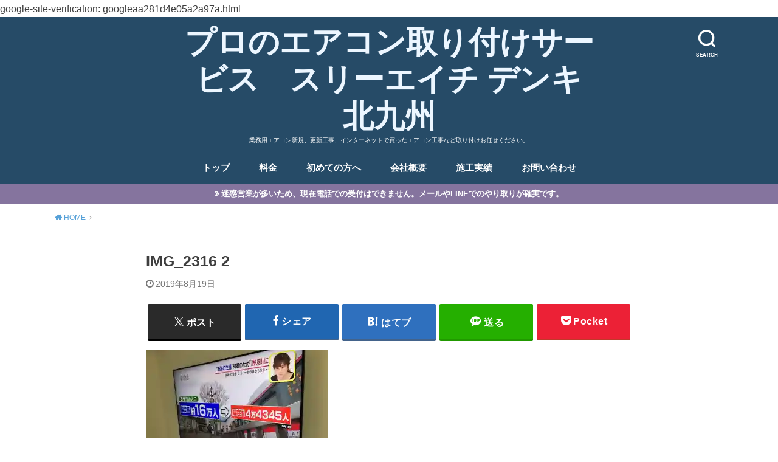

--- FILE ---
content_type: text/html; charset=UTF-8
request_url: https://3hdenki.xyz/2019/08/liquid-crystal-television-inst/img_2316-2/
body_size: 15446
content:
<!doctype html>
<html dir="ltr" lang="ja" prefix="og: https://ogp.me/ns#">

<head>

	<meta charset="utf-8">
	<meta http-equiv="X-UA-Compatible" content="IE=edge">
	<meta name="HandheldFriendly" content="True">
	<meta name="MobileOptimized" content="320">
	<meta name="viewport" content="width=device-width, initial-scale=1"/>
	<link rel="pingback" href="https://3hdenki.xyz/xmlrpc.php"><title>IMG_2316 2 | プロのエアコン取り付けサービス スリーエイチ デンキ北九州</title>

		<!-- All in One SEO 4.9.3 - aioseo.com -->
	<meta name="robots" content="max-image-preview:large" />
	<meta name="author" content="ヒロさん"/>
	<meta name="google-site-verification" content="google-site-verification: googleaa281d4e05a2a97a.html" />
	<link rel="canonical" href="https://3hdenki.xyz/2019/08/liquid-crystal-television-inst/img_2316-2/" />
	<meta name="generator" content="All in One SEO (AIOSEO) 4.9.3" />

		google-site-verification: googleaa281d4e05a2a97a.html
		<meta property="og:locale" content="ja_JP" />
		<meta property="og:site_name" content="スリーエイチ デンキ【3HD】" />
		<meta property="og:type" content="article" />
		<meta property="og:title" content="IMG_2316 2 | プロのエアコン取り付けサービス スリーエイチ デンキ北九州" />
		<meta property="og:url" content="https://3hdenki.xyz/2019/08/liquid-crystal-television-inst/img_2316-2/" />
		<meta property="article:published_time" content="2019-08-19T03:29:36+00:00" />
		<meta property="article:modified_time" content="2019-08-19T03:29:36+00:00" />
		<meta property="article:publisher" content="https://www.facebook.com/HirokiIdeue" />
		<meta property="article:author" content="https://www.facebook.com/HirokiIdeue" />
		<script data-jetpack-boost="ignore" type="application/ld+json" class="aioseo-schema">
			{"@context":"https:\/\/schema.org","@graph":[{"@type":"BreadcrumbList","@id":"https:\/\/3hdenki.xyz\/2019\/08\/liquid-crystal-television-inst\/img_2316-2\/#breadcrumblist","itemListElement":[{"@type":"ListItem","@id":"https:\/\/3hdenki.xyz#listItem","position":1,"name":"Home","item":"https:\/\/3hdenki.xyz","nextItem":{"@type":"ListItem","@id":"https:\/\/3hdenki.xyz\/2019\/08\/liquid-crystal-television-inst\/img_2316-2\/#listItem","name":"IMG_2316 2"}},{"@type":"ListItem","@id":"https:\/\/3hdenki.xyz\/2019\/08\/liquid-crystal-television-inst\/img_2316-2\/#listItem","position":2,"name":"IMG_2316 2","previousItem":{"@type":"ListItem","@id":"https:\/\/3hdenki.xyz#listItem","name":"Home"}}]},{"@type":"ItemPage","@id":"https:\/\/3hdenki.xyz\/2019\/08\/liquid-crystal-television-inst\/img_2316-2\/#itempage","url":"https:\/\/3hdenki.xyz\/2019\/08\/liquid-crystal-television-inst\/img_2316-2\/","name":"IMG_2316 2 | \u30d7\u30ed\u306e\u30a8\u30a2\u30b3\u30f3\u53d6\u308a\u4ed8\u3051\u30b5\u30fc\u30d3\u30b9 \u30b9\u30ea\u30fc\u30a8\u30a4\u30c1 \u30c7\u30f3\u30ad\u5317\u4e5d\u5dde","inLanguage":"ja","isPartOf":{"@id":"https:\/\/3hdenki.xyz\/#website"},"breadcrumb":{"@id":"https:\/\/3hdenki.xyz\/2019\/08\/liquid-crystal-television-inst\/img_2316-2\/#breadcrumblist"},"author":{"@id":"https:\/\/3hdenki.xyz\/author\/threehlabo\/#author"},"creator":{"@id":"https:\/\/3hdenki.xyz\/author\/threehlabo\/#author"},"datePublished":"2019-08-19T12:29:36+09:00","dateModified":"2019-08-19T12:29:36+09:00"},{"@type":"Person","@id":"https:\/\/3hdenki.xyz\/#person","name":"\u30d2\u30ed\u3055\u3093","image":{"@type":"ImageObject","@id":"https:\/\/3hdenki.xyz\/2019\/08\/liquid-crystal-television-inst\/img_2316-2\/#personImage","url":"https:\/\/secure.gravatar.com\/avatar\/f95ba142f88e5315def1aeae8da1047a5c10ac14ff115c1517cb30ff064f407b?s=96&d=mm&r=g","width":96,"height":96,"caption":"\u30d2\u30ed\u3055\u3093"},"sameAs":["https:\/\/www.facebook.com\/HirokiIdeue"]},{"@type":"Person","@id":"https:\/\/3hdenki.xyz\/author\/threehlabo\/#author","url":"https:\/\/3hdenki.xyz\/author\/threehlabo\/","name":"\u30d2\u30ed\u3055\u3093","image":{"@type":"ImageObject","@id":"https:\/\/3hdenki.xyz\/2019\/08\/liquid-crystal-television-inst\/img_2316-2\/#authorImage","url":"https:\/\/secure.gravatar.com\/avatar\/f95ba142f88e5315def1aeae8da1047a5c10ac14ff115c1517cb30ff064f407b?s=96&d=mm&r=g","width":96,"height":96,"caption":"\u30d2\u30ed\u3055\u3093"},"sameAs":["https:\/\/www.facebook.com\/HirokiIdeue"]},{"@type":"WebSite","@id":"https:\/\/3hdenki.xyz\/#website","url":"https:\/\/3hdenki.xyz\/","name":"\u5317\u4e5d\u5dde\u5730\u57df\u306e\u30a8\u30a2\u30b3\u30f3\u5de5\u4e8b\u306f\u304a\u4efb\u305b\uff01\u3000\u30b9\u30ea\u30fc\u30a8\u30a4\u30c1 \u30c7\u30f3\u30ad\u5317\u4e5d\u5dde","description":"\u696d\u52d9\u7528\u30a8\u30a2\u30b3\u30f3\u65b0\u898f\u3001\u66f4\u65b0\u5de5\u4e8b\u3001\u30a4\u30f3\u30bf\u30fc\u30cd\u30c3\u30c8\u3067\u8cb7\u3063\u305f\u30a8\u30a2\u30b3\u30f3\u5de5\u4e8b\u306a\u3069\u53d6\u308a\u4ed8\u3051\u304a\u4efb\u305b\u304f\u3060\u3055\u3044\u3002","inLanguage":"ja","publisher":{"@id":"https:\/\/3hdenki.xyz\/#person"}}]}
		</script>
		<!-- All in One SEO -->

<!-- Jetpack Site Verification Tags -->
<meta name="google-site-verification" content="2VEyhb0_84fKrfi3A4oxWGKFSSwOfKmonBzEZvhdjPg" />
<meta name="msvalidate.01" content="0885C0D8EAD7553E93065EF8D09DEFFE" />
<link rel='dns-prefetch' href='//webfonts.xserver.jp' />
<link rel='dns-prefetch' href='//secure.gravatar.com' />
<link rel='dns-prefetch' href='//www.googletagmanager.com' />
<link rel='dns-prefetch' href='//stats.wp.com' />
<link rel='dns-prefetch' href='//widgets.wp.com' />
<link rel='dns-prefetch' href='//s0.wp.com' />
<link rel='dns-prefetch' href='//0.gravatar.com' />
<link rel='dns-prefetch' href='//1.gravatar.com' />
<link rel='dns-prefetch' href='//2.gravatar.com' />
<link rel='dns-prefetch' href='//jetpack.wordpress.com' />
<link rel='dns-prefetch' href='//public-api.wordpress.com' />
<link rel='preconnect' href='//i0.wp.com' />
<link rel='preconnect' href='//c0.wp.com' />
<link rel="alternate" type="application/rss+xml" title="プロのエアコン取り付けサービス　スリーエイチ デンキ北九州 &raquo; フィード" href="https://3hdenki.xyz/feed/" />
<link rel="alternate" type="application/rss+xml" title="プロのエアコン取り付けサービス　スリーエイチ デンキ北九州 &raquo; コメントフィード" href="https://3hdenki.xyz/comments/feed/" />
<link rel="alternate" type="application/rss+xml" title="プロのエアコン取り付けサービス　スリーエイチ デンキ北九州 &raquo; IMG_2316 2 のコメントのフィード" href="https://3hdenki.xyz/2019/08/liquid-crystal-television-inst/img_2316-2/feed/" />
<link rel="alternate" title="oEmbed (JSON)" type="application/json+oembed" href="https://3hdenki.xyz/wp-json/oembed/1.0/embed?url=https%3A%2F%2F3hdenki.xyz%2F2019%2F08%2Fliquid-crystal-television-inst%2Fimg_2316-2%2F" />
<link rel="alternate" title="oEmbed (XML)" type="text/xml+oembed" href="https://3hdenki.xyz/wp-json/oembed/1.0/embed?url=https%3A%2F%2F3hdenki.xyz%2F2019%2F08%2Fliquid-crystal-television-inst%2Fimg_2316-2%2F&#038;format=xml" />
<link rel='stylesheet' id='all-css-321b69d54a226935d074c1350404307b' href='https://3hdenki.xyz/wp-content/boost-cache/static/3b240bf15c.min.css' type='text/css' media='all' />
<style id='style-inline-css'>
.animated{animation-duration:1.2s;animation-fill-mode:both;animation-delay:0s;animation-timing-function:ease-out}.wpcf7 .screen-reader-response{position:static}.animated{animation-fill-mode:none}@keyframes fadeIn{from{opacity:0}to{opacity:1}}.fadeIn{animation-name:fadeIn}@keyframes fadeInDown{from{opacity:0;transform:translate3d(0,-10px,0)}to{opacity:1;transform:none}}.fadeInDown{animation-name:fadeInDown}@keyframes fadeInDownBig{from{opacity:0;transform:translate3d(0,-100%,0)}to{opacity:1;transform:none}}.fadeInDownBig{animation-name:fadeInDownBig}@keyframes fadeInLeft{from{opacity:0;transform:translate3d(-10px,0,0)}to{opacity:1;transform:none}}.fadeInLeft{animation-name:fadeInLeft}@keyframes fadeInLeftBig{from{opacity:0;transform:translate3d(-100%,0,0)}to{opacity:1;transform:none}}.fadeInLeftBig{animation-name:fadeInLeftBig}@keyframes fadeInRight{from{opacity:0;transform:translate3d(10px,0,0)}to{opacity:1;transform:none}}.fadeInRight{animation-name:fadeInRight}@keyframes fadeInRightBig{from{opacity:0;transform:translate3d(100%,0,0)}to{opacity:1;transform:none}}.fadeInRightBig{animation-name:fadeInRightBig}@keyframes fadeInUp{from{opacity:0;transform:translate3d(0,10px,0)}to{opacity:1;transform:none}}.fadeInUp{animation-name:fadeInUp}@keyframes fadeInUpBig{from{opacity:0;transform:translate3d(0,100%,0)}to{opacity:1;transform:none}}.fadeInUpBig{animation-name:fadeInUpBig}
/*# sourceURL=style-inline-css */
</style>
<style id='wpdreams-asl-basic-inline-css'>

					div[id*='ajaxsearchlitesettings'].searchsettings .asl_option_inner label {
						font-size: 0px !important;
						color: rgba(0, 0, 0, 0);
					}
					div[id*='ajaxsearchlitesettings'].searchsettings .asl_option_inner label:after {
						font-size: 11px !important;
						position: absolute;
						top: 0;
						left: 0;
						z-index: 1;
					}
					.asl_w_container {
						width: 100%;
						margin: 0px 0px 0px 0px;
						min-width: 200px;
					}
					div[id*='ajaxsearchlite'].asl_m {
						width: 100%;
					}
					div[id*='ajaxsearchliteres'].wpdreams_asl_results div.resdrg span.highlighted {
						font-weight: bold;
						color: #d9312b;
						background-color: #eee;
					}
					div[id*='ajaxsearchliteres'].wpdreams_asl_results .results img.asl_image {
						width: 70px;
						height: 70px;
						object-fit: cover;
					}
					div[id*='ajaxsearchlite'].asl_r .results {
						max-height: none;
					}
					div[id*='ajaxsearchlite'].asl_r {
						position: absolute;
					}
				
						div.asl_r.asl_w.vertical .results .item::after {
							display: block;
							position: absolute;
							bottom: 0;
							content: '';
							height: 1px;
							width: 100%;
							background: #D8D8D8;
						}
						div.asl_r.asl_w.vertical .results .item.asl_last_item::after {
							display: none;
						}
					
/*# sourceURL=wpdreams-asl-basic-inline-css */
</style>
<style id='searchwp-live-search-inline-css'>
.searchwp-live-search-result .searchwp-live-search-result--title a {
  font-size: 16px;
}
.searchwp-live-search-result .searchwp-live-search-result--price {
  font-size: 14px;
}
.searchwp-live-search-result .searchwp-live-search-result--add-to-cart .button {
  font-size: 14px;
}

/*# sourceURL=searchwp-live-search-inline-css */
</style>
<style id='wp-img-auto-sizes-contain-inline-css'>
img:is([sizes=auto i],[sizes^="auto," i]){contain-intrinsic-size:3000px 1500px}
/*# sourceURL=wp-img-auto-sizes-contain-inline-css */
</style>
<style id='wp-emoji-styles-inline-css'>

	img.wp-smiley, img.emoji {
		display: inline !important;
		border: none !important;
		box-shadow: none !important;
		height: 1em !important;
		width: 1em !important;
		margin: 0 0.07em !important;
		vertical-align: -0.1em !important;
		background: none !important;
		padding: 0 !important;
	}
/*# sourceURL=wp-emoji-styles-inline-css */
</style>
<style id='wp-block-library-inline-css'>
:root{--wp-block-synced-color:#7a00df;--wp-block-synced-color--rgb:122,0,223;--wp-bound-block-color:var(--wp-block-synced-color);--wp-editor-canvas-background:#ddd;--wp-admin-theme-color:#007cba;--wp-admin-theme-color--rgb:0,124,186;--wp-admin-theme-color-darker-10:#006ba1;--wp-admin-theme-color-darker-10--rgb:0,107,160.5;--wp-admin-theme-color-darker-20:#005a87;--wp-admin-theme-color-darker-20--rgb:0,90,135;--wp-admin-border-width-focus:2px}@media (min-resolution:192dpi){:root{--wp-admin-border-width-focus:1.5px}}.wp-element-button{cursor:pointer}:root .has-very-light-gray-background-color{background-color:#eee}:root .has-very-dark-gray-background-color{background-color:#313131}:root .has-very-light-gray-color{color:#eee}:root .has-very-dark-gray-color{color:#313131}:root .has-vivid-green-cyan-to-vivid-cyan-blue-gradient-background{background:linear-gradient(135deg,#00d084,#0693e3)}:root .has-purple-crush-gradient-background{background:linear-gradient(135deg,#34e2e4,#4721fb 50%,#ab1dfe)}:root .has-hazy-dawn-gradient-background{background:linear-gradient(135deg,#faaca8,#dad0ec)}:root .has-subdued-olive-gradient-background{background:linear-gradient(135deg,#fafae1,#67a671)}:root .has-atomic-cream-gradient-background{background:linear-gradient(135deg,#fdd79a,#004a59)}:root .has-nightshade-gradient-background{background:linear-gradient(135deg,#330968,#31cdcf)}:root .has-midnight-gradient-background{background:linear-gradient(135deg,#020381,#2874fc)}:root{--wp--preset--font-size--normal:16px;--wp--preset--font-size--huge:42px}.has-regular-font-size{font-size:1em}.has-larger-font-size{font-size:2.625em}.has-normal-font-size{font-size:var(--wp--preset--font-size--normal)}.has-huge-font-size{font-size:var(--wp--preset--font-size--huge)}:root .has-text-align-center{text-align:center}:root .has-text-align-left{text-align:left}:root .has-text-align-right{text-align:right}.has-fit-text{white-space:nowrap!important}#end-resizable-editor-section{display:none}.aligncenter{clear:both}.items-justified-left{justify-content:flex-start}.items-justified-center{justify-content:center}.items-justified-right{justify-content:flex-end}.items-justified-space-between{justify-content:space-between}.screen-reader-text{word-wrap:normal!important;border:0;clip-path:inset(50%);height:1px;margin:-1px;overflow:hidden;padding:0;position:absolute;width:1px}.screen-reader-text:focus{background-color:#ddd;clip-path:none;color:#444;display:block;font-size:1em;height:auto;left:5px;line-height:normal;padding:15px 23px 14px;text-decoration:none;top:5px;width:auto;z-index:100000}html :where(.has-border-color){border-style:solid}html :where([style*=border-top-color]){border-top-style:solid}html :where([style*=border-right-color]){border-right-style:solid}html :where([style*=border-bottom-color]){border-bottom-style:solid}html :where([style*=border-left-color]){border-left-style:solid}html :where([style*=border-width]){border-style:solid}html :where([style*=border-top-width]){border-top-style:solid}html :where([style*=border-right-width]){border-right-style:solid}html :where([style*=border-bottom-width]){border-bottom-style:solid}html :where([style*=border-left-width]){border-left-style:solid}html :where(img[class*=wp-image-]){height:auto;max-width:100%}:where(figure){margin:0 0 1em}html :where(.is-position-sticky){--wp-admin--admin-bar--position-offset:var(--wp-admin--admin-bar--height,0px)}@media screen and (max-width:600px){html :where(.is-position-sticky){--wp-admin--admin-bar--position-offset:0px}}

/*# sourceURL=wp-block-library-inline-css */
</style><style id='global-styles-inline-css'>
:root{--wp--preset--aspect-ratio--square: 1;--wp--preset--aspect-ratio--4-3: 4/3;--wp--preset--aspect-ratio--3-4: 3/4;--wp--preset--aspect-ratio--3-2: 3/2;--wp--preset--aspect-ratio--2-3: 2/3;--wp--preset--aspect-ratio--16-9: 16/9;--wp--preset--aspect-ratio--9-16: 9/16;--wp--preset--color--black: #000000;--wp--preset--color--cyan-bluish-gray: #abb8c3;--wp--preset--color--white: #ffffff;--wp--preset--color--pale-pink: #f78da7;--wp--preset--color--vivid-red: #cf2e2e;--wp--preset--color--luminous-vivid-orange: #ff6900;--wp--preset--color--luminous-vivid-amber: #fcb900;--wp--preset--color--light-green-cyan: #7bdcb5;--wp--preset--color--vivid-green-cyan: #00d084;--wp--preset--color--pale-cyan-blue: #8ed1fc;--wp--preset--color--vivid-cyan-blue: #0693e3;--wp--preset--color--vivid-purple: #9b51e0;--wp--preset--gradient--vivid-cyan-blue-to-vivid-purple: linear-gradient(135deg,rgb(6,147,227) 0%,rgb(155,81,224) 100%);--wp--preset--gradient--light-green-cyan-to-vivid-green-cyan: linear-gradient(135deg,rgb(122,220,180) 0%,rgb(0,208,130) 100%);--wp--preset--gradient--luminous-vivid-amber-to-luminous-vivid-orange: linear-gradient(135deg,rgb(252,185,0) 0%,rgb(255,105,0) 100%);--wp--preset--gradient--luminous-vivid-orange-to-vivid-red: linear-gradient(135deg,rgb(255,105,0) 0%,rgb(207,46,46) 100%);--wp--preset--gradient--very-light-gray-to-cyan-bluish-gray: linear-gradient(135deg,rgb(238,238,238) 0%,rgb(169,184,195) 100%);--wp--preset--gradient--cool-to-warm-spectrum: linear-gradient(135deg,rgb(74,234,220) 0%,rgb(151,120,209) 20%,rgb(207,42,186) 40%,rgb(238,44,130) 60%,rgb(251,105,98) 80%,rgb(254,248,76) 100%);--wp--preset--gradient--blush-light-purple: linear-gradient(135deg,rgb(255,206,236) 0%,rgb(152,150,240) 100%);--wp--preset--gradient--blush-bordeaux: linear-gradient(135deg,rgb(254,205,165) 0%,rgb(254,45,45) 50%,rgb(107,0,62) 100%);--wp--preset--gradient--luminous-dusk: linear-gradient(135deg,rgb(255,203,112) 0%,rgb(199,81,192) 50%,rgb(65,88,208) 100%);--wp--preset--gradient--pale-ocean: linear-gradient(135deg,rgb(255,245,203) 0%,rgb(182,227,212) 50%,rgb(51,167,181) 100%);--wp--preset--gradient--electric-grass: linear-gradient(135deg,rgb(202,248,128) 0%,rgb(113,206,126) 100%);--wp--preset--gradient--midnight: linear-gradient(135deg,rgb(2,3,129) 0%,rgb(40,116,252) 100%);--wp--preset--font-size--small: 13px;--wp--preset--font-size--medium: 20px;--wp--preset--font-size--large: 36px;--wp--preset--font-size--x-large: 42px;--wp--preset--spacing--20: 0.44rem;--wp--preset--spacing--30: 0.67rem;--wp--preset--spacing--40: 1rem;--wp--preset--spacing--50: 1.5rem;--wp--preset--spacing--60: 2.25rem;--wp--preset--spacing--70: 3.38rem;--wp--preset--spacing--80: 5.06rem;--wp--preset--shadow--natural: 6px 6px 9px rgba(0, 0, 0, 0.2);--wp--preset--shadow--deep: 12px 12px 50px rgba(0, 0, 0, 0.4);--wp--preset--shadow--sharp: 6px 6px 0px rgba(0, 0, 0, 0.2);--wp--preset--shadow--outlined: 6px 6px 0px -3px rgb(255, 255, 255), 6px 6px rgb(0, 0, 0);--wp--preset--shadow--crisp: 6px 6px 0px rgb(0, 0, 0);}:where(body) { margin: 0; }:where(.is-layout-flex){gap: 0.5em;}:where(.is-layout-grid){gap: 0.5em;}body .is-layout-flex{display: flex;}.is-layout-flex{flex-wrap: wrap;align-items: center;}.is-layout-flex > :is(*, div){margin: 0;}body .is-layout-grid{display: grid;}.is-layout-grid > :is(*, div){margin: 0;}body{padding-top: 0px;padding-right: 0px;padding-bottom: 0px;padding-left: 0px;}a:where(:not(.wp-element-button)){text-decoration: underline;}:root :where(.wp-element-button, .wp-block-button__link){background-color: #32373c;border-width: 0;color: #fff;font-family: inherit;font-size: inherit;font-style: inherit;font-weight: inherit;letter-spacing: inherit;line-height: inherit;padding-top: calc(0.667em + 2px);padding-right: calc(1.333em + 2px);padding-bottom: calc(0.667em + 2px);padding-left: calc(1.333em + 2px);text-decoration: none;text-transform: inherit;}.has-black-color{color: var(--wp--preset--color--black) !important;}.has-cyan-bluish-gray-color{color: var(--wp--preset--color--cyan-bluish-gray) !important;}.has-white-color{color: var(--wp--preset--color--white) !important;}.has-pale-pink-color{color: var(--wp--preset--color--pale-pink) !important;}.has-vivid-red-color{color: var(--wp--preset--color--vivid-red) !important;}.has-luminous-vivid-orange-color{color: var(--wp--preset--color--luminous-vivid-orange) !important;}.has-luminous-vivid-amber-color{color: var(--wp--preset--color--luminous-vivid-amber) !important;}.has-light-green-cyan-color{color: var(--wp--preset--color--light-green-cyan) !important;}.has-vivid-green-cyan-color{color: var(--wp--preset--color--vivid-green-cyan) !important;}.has-pale-cyan-blue-color{color: var(--wp--preset--color--pale-cyan-blue) !important;}.has-vivid-cyan-blue-color{color: var(--wp--preset--color--vivid-cyan-blue) !important;}.has-vivid-purple-color{color: var(--wp--preset--color--vivid-purple) !important;}.has-black-background-color{background-color: var(--wp--preset--color--black) !important;}.has-cyan-bluish-gray-background-color{background-color: var(--wp--preset--color--cyan-bluish-gray) !important;}.has-white-background-color{background-color: var(--wp--preset--color--white) !important;}.has-pale-pink-background-color{background-color: var(--wp--preset--color--pale-pink) !important;}.has-vivid-red-background-color{background-color: var(--wp--preset--color--vivid-red) !important;}.has-luminous-vivid-orange-background-color{background-color: var(--wp--preset--color--luminous-vivid-orange) !important;}.has-luminous-vivid-amber-background-color{background-color: var(--wp--preset--color--luminous-vivid-amber) !important;}.has-light-green-cyan-background-color{background-color: var(--wp--preset--color--light-green-cyan) !important;}.has-vivid-green-cyan-background-color{background-color: var(--wp--preset--color--vivid-green-cyan) !important;}.has-pale-cyan-blue-background-color{background-color: var(--wp--preset--color--pale-cyan-blue) !important;}.has-vivid-cyan-blue-background-color{background-color: var(--wp--preset--color--vivid-cyan-blue) !important;}.has-vivid-purple-background-color{background-color: var(--wp--preset--color--vivid-purple) !important;}.has-black-border-color{border-color: var(--wp--preset--color--black) !important;}.has-cyan-bluish-gray-border-color{border-color: var(--wp--preset--color--cyan-bluish-gray) !important;}.has-white-border-color{border-color: var(--wp--preset--color--white) !important;}.has-pale-pink-border-color{border-color: var(--wp--preset--color--pale-pink) !important;}.has-vivid-red-border-color{border-color: var(--wp--preset--color--vivid-red) !important;}.has-luminous-vivid-orange-border-color{border-color: var(--wp--preset--color--luminous-vivid-orange) !important;}.has-luminous-vivid-amber-border-color{border-color: var(--wp--preset--color--luminous-vivid-amber) !important;}.has-light-green-cyan-border-color{border-color: var(--wp--preset--color--light-green-cyan) !important;}.has-vivid-green-cyan-border-color{border-color: var(--wp--preset--color--vivid-green-cyan) !important;}.has-pale-cyan-blue-border-color{border-color: var(--wp--preset--color--pale-cyan-blue) !important;}.has-vivid-cyan-blue-border-color{border-color: var(--wp--preset--color--vivid-cyan-blue) !important;}.has-vivid-purple-border-color{border-color: var(--wp--preset--color--vivid-purple) !important;}.has-vivid-cyan-blue-to-vivid-purple-gradient-background{background: var(--wp--preset--gradient--vivid-cyan-blue-to-vivid-purple) !important;}.has-light-green-cyan-to-vivid-green-cyan-gradient-background{background: var(--wp--preset--gradient--light-green-cyan-to-vivid-green-cyan) !important;}.has-luminous-vivid-amber-to-luminous-vivid-orange-gradient-background{background: var(--wp--preset--gradient--luminous-vivid-amber-to-luminous-vivid-orange) !important;}.has-luminous-vivid-orange-to-vivid-red-gradient-background{background: var(--wp--preset--gradient--luminous-vivid-orange-to-vivid-red) !important;}.has-very-light-gray-to-cyan-bluish-gray-gradient-background{background: var(--wp--preset--gradient--very-light-gray-to-cyan-bluish-gray) !important;}.has-cool-to-warm-spectrum-gradient-background{background: var(--wp--preset--gradient--cool-to-warm-spectrum) !important;}.has-blush-light-purple-gradient-background{background: var(--wp--preset--gradient--blush-light-purple) !important;}.has-blush-bordeaux-gradient-background{background: var(--wp--preset--gradient--blush-bordeaux) !important;}.has-luminous-dusk-gradient-background{background: var(--wp--preset--gradient--luminous-dusk) !important;}.has-pale-ocean-gradient-background{background: var(--wp--preset--gradient--pale-ocean) !important;}.has-electric-grass-gradient-background{background: var(--wp--preset--gradient--electric-grass) !important;}.has-midnight-gradient-background{background: var(--wp--preset--gradient--midnight) !important;}.has-small-font-size{font-size: var(--wp--preset--font-size--small) !important;}.has-medium-font-size{font-size: var(--wp--preset--font-size--medium) !important;}.has-large-font-size{font-size: var(--wp--preset--font-size--large) !important;}.has-x-large-font-size{font-size: var(--wp--preset--font-size--x-large) !important;}
/*# sourceURL=global-styles-inline-css */
</style>

<style id='classic-theme-styles-inline-css'>
.wp-block-button__link{background-color:#32373c;border-radius:9999px;box-shadow:none;color:#fff;font-size:1.125em;padding:calc(.667em + 2px) calc(1.333em + 2px);text-decoration:none}.wp-block-file__button{background:#32373c;color:#fff}.wp-block-accordion-heading{margin:0}.wp-block-accordion-heading__toggle{background-color:inherit!important;color:inherit!important}.wp-block-accordion-heading__toggle:not(:focus-visible){outline:none}.wp-block-accordion-heading__toggle:focus,.wp-block-accordion-heading__toggle:hover{background-color:inherit!important;border:none;box-shadow:none;color:inherit;padding:var(--wp--preset--spacing--20,1em) 0;text-decoration:none}.wp-block-accordion-heading__toggle:focus-visible{outline:auto;outline-offset:0}
/*# sourceURL=https://3hdenki.xyz/wp-content/plugins/gutenberg/build/styles/block-library/classic.min.css */
</style>
<link rel='stylesheet' id='dashicons-css' href='https://3hdenki.xyz/wp-includes/css/dashicons.min.css' media='all' />
<script data-jetpack-boost="ignore" type="text/javascript" src="https://3hdenki.xyz/wp-includes/js/jquery/jquery.min.js?ver=3.7.1" id="jquery-core-js"></script>




<!-- Site Kit によって追加された Google タグ（gtag.js）スニペット -->
<!-- Google アナリティクス スニペット (Site Kit が追加) -->


<link rel="https://api.w.org/" href="https://3hdenki.xyz/wp-json/" /><link rel="alternate" title="JSON" type="application/json" href="https://3hdenki.xyz/wp-json/wp/v2/media/1041" /><link rel="EditURI" type="application/rsd+xml" title="RSD" href="https://3hdenki.xyz/xmlrpc.php?rsd" />
<meta name="generator" content="WordPress 6.9" />
<link rel='shortlink' href='https://3hdenki.xyz/?p=1041' />
<meta name="generator" content="Site Kit by Google 1.170.0" /><style type="text/css">.liquid-speech-balloon-00 .liquid-speech-balloon-avatar { background-image: url("https://3hdenki.xyz/wp-content/uploads/2020/06/hirosan.jpg"); } .liquid-speech-balloon-01 .liquid-speech-balloon-avatar { background-image: url("https://3hdenki.xyz/wp-content/uploads/2019/08/b4191195f6411240840f9ac55af21b37.jpg"); } .liquid-speech-balloon-02 .liquid-speech-balloon-avatar { background-image: url("https://3hdenki.xyz/wp-content/uploads/2019/06/hyoujou_text_man_iraira.png"); } .liquid-speech-balloon-03 .liquid-speech-balloon-avatar { background-image: url("https://3hdenki.xyz/wp-content/uploads/2020/06/IMG_5653.jpg"); } .liquid-speech-balloon-04 .liquid-speech-balloon-avatar { background-image: url("https://3hdenki.xyz/wp-content/uploads/2019/06/hyoujou_text_woman_nikoniko.png"); } .liquid-speech-balloon-05 .liquid-speech-balloon-avatar { background-image: url("https://3hdenki.xyz/wp-content/uploads/2023/05/40af333b11998ce44180373bbdf6d10d.png"); } .liquid-speech-balloon-00 .liquid-speech-balloon-avatar::after { content: "井手上　　　（いでうえ）です。"; } .liquid-speech-balloon-01 .liquid-speech-balloon-avatar::after { content: "武田"; } .liquid-speech-balloon-02 .liquid-speech-balloon-avatar::after { content: "直人さん"; } .liquid-speech-balloon-03 .liquid-speech-balloon-avatar::after { content: "エアコンヒロちゃん"; } .liquid-speech-balloon-04 .liquid-speech-balloon-avatar::after { content: "女性ニコニコ"; } .liquid-speech-balloon-05 .liquid-speech-balloon-avatar::after { content: "男性お客様"; } </style>
<style>
.search-in-place {background-color: #F9F9F9;}
.search-in-place {border: 1px solid #DDDDDD;}
.search-in-place .item{border-bottom: 1px solid #DDDDDD;}.search-in-place .label{color:#333333;}
.search-in-place .label{text-shadow: 0 1px 0 #FFFFFF;}
.search-in-place .label{
				background: #ECECEC;
				background: -moz-linear-gradient(top,  #F9F9F9 0%, #ECECEC 100%);
				background: -webkit-gradient(linear, left top, left bottom, color-stop(0%,#F9F9F9), color-stop(100%,#ECECEC));
				background: -webkit-linear-gradient(top,  #F9F9F9 0%,#ECECEC 100%);
				background: -o-linear-gradient(top,  #F9F9F9 0%,#ECECEC 100%);
				background: -ms-linear-gradient(top,  #F9F9F9 0%,#ECECEC 100%);
				background: linear-gradient(to bottom,  #F9F9F9 0%,#ECECEC 100%);
				filter: progid:DXImageTransform.Microsoft.gradient( startColorstr='#F9F9F9', endColorstr='#ECECEC',GradientType=0 );
			}
.search-in-place .item.active{background-color:#FFFFFF;}
</style>	<style>img#wpstats{display:none}</style>
		<style type="text/css">
body, #breadcrumb li a::after{ color: #3E3E3E;}
a, #breadcrumb li a i, .authorbox .author_sns li a::before,.widget li a:after{ color: #57a1d8;}
a:hover{ color: #9eccef;}
.article-footer .post-categories li a,.article-footer .tags a{ background: #57a1d8; border-color:#57a1d8;}
.article-footer .tags a{ color:#57a1d8; background: none;}
.article-footer .post-categories li a:hover,.article-footer .tags a:hover{ background:#9eccef;  border-color:#9eccef;}
input[type="text"],input[type="password"],input[type="datetime"],input[type="datetime-local"],input[type="date"],input[type="month"],input[type="time"],input[type="week"],input[type="number"],input[type="email"],input[type="url"],input[type="search"],input[type="tel"],input[type="color"],select,textarea,.field { background-color: #ffffff;}
#header{ color: #ffffff; background: #264b67;}
#logo a{ color: #ecf6ff;}
@media only screen and (min-width: 768px) {
	#g_nav .nav > li::after{ background: #ecf6ff;}
	#g_nav .nav li ul.sub-menu, #g_nav .nav li ul.children{ background: #2e3a44;color: #ffffff;}
	.archives-list .post-list a .eyecatch::after{ background: #57a1d8;}
}

.slick-prev:before, .slick-next:before, .accordionBtn, #submit, button, html input[type="button"], input[type="reset"], input[type="submit"], .pagination a:hover, .pagination a:focus,.page-links a:hover, .page-links a:focus { background-color: #57a1d8;}
.accordionBtn.active, #submit:hover, #submit:focus{ background-color: #9eccef;}
.entry-content h2, .homeadd_wrap .widgettitle, .widgettitle, .eyecatch .cat-name, ul.wpp-list li a:before, .cat_postlist .catttl span::before, .cat_postlist .catttl span::after, .accordion::before{ background: #85749e; color: #ffffff;}
.entry-content h3,.entry-content h4{ border-color: #85749e;}
.h_balloon .entry-content h2:after{ border-top-color: #85749e;}
.entry-content ol li:before{ background: #85749e; border-color: #85749e;  color: #ffffff;}
.entry-content ol li ol li:before{ color: #85749e;}
.entry-content ul li:before{ color: #85749e;}
.entry-content blockquote::before,.entry-content blockquote::after{color: #85749e;}

.btn-wrap a{background: #57a1d8;border: 1px solid #57a1d8;}
.btn-wrap a:hover,.widget .btn-wrap:not(.simple) a:hover{color: #57a1d8;border-color: #57a1d8;}
.btn-wrap.simple a, .pagination a, .pagination span,.page-links a{border-color: #57a1d8; color: #57a1d8;}
.btn-wrap.simple a:hover, .pagination .current,.pagination .current:hover,.page-links ul > li > span{background-color: #57a1d8;}

#footer-top::before{background-color: #85749e;}
#footer,.cta-inner{background-color: #2e3a44; color: #ffffff;}

</style>
				<link rel="preconnect" href="https://fonts.gstatic.com" crossorigin />
				<link rel="preload" as="style" href="//fonts.googleapis.com/css?family=Open+Sans&display=swap" />
								<link rel="stylesheet" href="//fonts.googleapis.com/css?family=Open+Sans&display=swap" media="all" />
				<link rel="icon" href="https://i0.wp.com/3hdenki.xyz/wp-content/uploads/2019/06/cropped-3hdfabi-1.gif?fit=32%2C32&#038;ssl=1" sizes="32x32" />
<link rel="icon" href="https://i0.wp.com/3hdenki.xyz/wp-content/uploads/2019/06/cropped-3hdfabi-1.gif?fit=192%2C192&#038;ssl=1" sizes="192x192" />
<link rel="apple-touch-icon" href="https://i0.wp.com/3hdenki.xyz/wp-content/uploads/2019/06/cropped-3hdfabi-1.gif?fit=180%2C180&#038;ssl=1" />
<meta name="msapplication-TileImage" content="https://i0.wp.com/3hdenki.xyz/wp-content/uploads/2019/06/cropped-3hdfabi-1.gif?fit=270%2C270&#038;ssl=1" />

<link rel='stylesheet' id='all-css-b795b5bf33ece534a5b3220ab7f99d5c' href='https://3hdenki.xyz/wp-content/boost-cache/static/0853162efb.min.css' type='text/css' media='all' />
</head>

<body class="attachment wp-singular attachment-template-default single single-attachment postid-1041 attachmentid-1041 attachment-jpeg wp-custom-logo wp-theme-yswallow sp-easy-accordion-enabled pd_onecolumn h_stitch undo_on catlabeloff pannavi_on">
	<div id="container">


<header id="header" class="header animated fadeIn">
<div id="inner-header" class="wrap cf">

<div class="searchbox"><form role="search" method="get" id="searchform" class="searchform cf" action="https://3hdenki.xyz/" ><input type="search" placeholder="キーワードを入力" value="" name="s" id="s" /><span class="nav_btn search_btn"><span class="text">SEARCH</span></span></form></div><div id="logo" class="fs_l "><p class="h1 text"><a href="https://3hdenki.xyz">プロのエアコン取り付けサービス　スリーエイチ デンキ北九州</a></p><p class="site_description">業務用エアコン新規、更新工事、インターネットで買ったエアコン工事など取り付けお任せください。</p></div><div id="g_nav" class="g_nav-sp animated anidelayS fadeIn"><nav class="menu-sp cf"><ul id="menu-%e3%82%b0%e3%83%ad%e3%83%bc%e3%83%90%e3%83%ab%e3%83%8a%e3%83%93" class="nav top-nav cf"><li id="menu-item-49" class="menu-item menu-item-type-post_type menu-item-object-page menu-item-home menu-item-49"><a href="https://3hdenki.xyz/">トップ</a></li>
<li id="menu-item-2612" class="menu-item menu-item-type-post_type menu-item-object-page menu-item-2612"><a href="https://3hdenki.xyz/ac-insl-price/">料金</a></li>
<li id="menu-item-2702" class="menu-item menu-item-type-post_type menu-item-object-page menu-item-2702"><a href="https://3hdenki.xyz/debut/">初めての方へ</a></li>
<li id="menu-item-5751" class="menu-item menu-item-type-post_type menu-item-object-page menu-item-5751"><a href="https://3hdenki.xyz/about/">会社概要</a></li>
<li id="menu-item-52" class="menu-item menu-item-type-post_type menu-item-object-page current_page_parent menu-item-52"><a href="https://3hdenki.xyz/blog/">施工実績</a></li>
<li id="menu-item-108" class="menu-item menu-item-type-post_type menu-item-object-page menu-item-108"><a href="https://3hdenki.xyz/asking_questions/">お問い合わせ</a></li>
</ul></nav></div>
</div>
</header>


<div class="header-info fadeIn"><a style="background-color:#85749e;"href="https://3hdenki.xyz/2019/09/ac-when-to-exchange/">迷惑営業が多いため、現在電話での受付はできません。メールやLINEでのやり取りが確実です。</a></div>


<div id="breadcrumb" class="breadcrumb animated fadeIn cf"><div class="wrap"><ul class="breadcrumb__ul" itemscope itemtype="http://schema.org/BreadcrumbList"><li class="breadcrumb__li bc_homelink" itemprop="itemListElement" itemscope itemtype="http://schema.org/ListItem"><a class="breadcrumb__link" itemprop="item" href="https://3hdenki.xyz/"><span itemprop="name"> HOME</span></a><meta itemprop="position" content="1" /></li><li class="breadcrumb__li bc_posttitle" itemprop="itemListElement" itemscope itemtype="http://schema.org/ListItem"><span itemprop="name">IMG_2316 2</span><meta itemprop="position" content="3" /></li></ul></div></div>

<div id="content">
<div id="inner-content" class="wrap cf">

<div class="main-wrap">
<main id="main" class="animated anidelayS fadeIn" role="main">

<article id="post-1041" class="post-1041 attachment type-attachment status-inherit hentry article cf" role="article">
<header class="article-header entry-header">
<div class="inner">
<h1 class="entry-title single-title" itemprop="headline" rel="bookmark">IMG_2316 2</h1>

<div class="byline entry-meta vcard cf">

<time class="time__date date gf entry-date updated" datetime="2019-08-19">2019年8月19日</time>

</div>


</div>
</header>


<div class="share short">
<div class="sns">
<ul class="cf">

<li class="twitter"> 
<a target="blank" href="//twitter.com/intent/tweet?url=https%3A%2F%2F3hdenki.xyz%2F2019%2F08%2Fliquid-crystal-television-inst%2Fimg_2316-2%2F&text=IMG_2316+2&via=AirconteMarvel&tw_p=tweetbutton" onclick="window.open(this.href, 'tweetwindow', 'width=550, height=450,personalbar=0,toolbar=0,scrollbars=1,resizable=1'); return false;"><span class="text">ポスト</span><span class="count"></span></a>
</li>

<li class="facebook">
<a href="//www.facebook.com/sharer.php?src=bm&u=https%3A%2F%2F3hdenki.xyz%2F2019%2F08%2Fliquid-crystal-television-inst%2Fimg_2316-2%2F&t=IMG_2316+2" onclick="javascript:window.open(this.href, '', 'menubar=no,toolbar=no,resizable=yes,scrollbars=yes,height=300,width=600');return false;"><span class="text">シェア</span><span class="count"></span></a>
</li>

<li class="hatebu">       
<a href="//b.hatena.ne.jp/add?mode=confirm&url=https://3hdenki.xyz/2019/08/liquid-crystal-television-inst/img_2316-2/&title=IMG_2316+2" onclick="window.open(this.href, 'HBwindow', 'width=600, height=400, menubar=no, toolbar=no, scrollbars=yes'); return false;" target="_blank"><span class="text">はてブ</span><span class="count"></span></a>
</li>

<li class="line">
<a href="//line.me/R/msg/text/?IMG_2316+2%0Ahttps%3A%2F%2F3hdenki.xyz%2F2019%2F08%2Fliquid-crystal-television-inst%2Fimg_2316-2%2F" target="_blank"><span class="text">送る</span></a>
</li>

<li class="pocket">
<a href="//getpocket.com/edit?url=https://3hdenki.xyz/2019/08/liquid-crystal-television-inst/img_2316-2/&title=IMG_2316 2" onclick="window.open(this.href, 'FBwindow', 'width=550, height=350, menubar=no, toolbar=no, scrollbars=yes'); return false;"><span class="text">Pocket</span><span class="count"></span></a></li>

</ul>
</div> 
</div>



<section class="entry-content cf">


<p class="attachment"><a href="https://i0.wp.com/3hdenki.xyz/wp-content/uploads/2019/08/IMG_2316-2.jpg?ssl=1"><img fetchpriority="high" decoding="async" width="300" height="225" src="https://i0.wp.com/3hdenki.xyz/wp-content/uploads/2019/08/IMG_2316-2.jpg?fit=300%2C225&amp;ssl=1" class="attachment-medium size-medium" alt="" srcset="https://i0.wp.com/3hdenki.xyz/wp-content/uploads/2019/08/IMG_2316-2.jpg?w=4032&amp;ssl=1 4032w, https://i0.wp.com/3hdenki.xyz/wp-content/uploads/2019/08/IMG_2316-2.jpg?resize=300%2C225&amp;ssl=1 300w, https://i0.wp.com/3hdenki.xyz/wp-content/uploads/2019/08/IMG_2316-2.jpg?resize=768%2C576&amp;ssl=1 768w, https://i0.wp.com/3hdenki.xyz/wp-content/uploads/2019/08/IMG_2316-2.jpg?resize=1024%2C768&amp;ssl=1 1024w, https://i0.wp.com/3hdenki.xyz/wp-content/uploads/2019/08/IMG_2316-2.jpg?w=1600&amp;ssl=1 1600w, https://i0.wp.com/3hdenki.xyz/wp-content/uploads/2019/08/IMG_2316-2.jpg?w=2400&amp;ssl=1 2400w" sizes="(max-width: 300px) 100vw, 300px" data-attachment-id="1041" data-permalink="https://3hdenki.xyz/2019/08/liquid-crystal-television-inst/img_2316-2/" data-orig-file="https://i0.wp.com/3hdenki.xyz/wp-content/uploads/2019/08/IMG_2316-2.jpg?fit=4032%2C3024&amp;ssl=1" data-orig-size="4032,3024" data-comments-opened="1" data-image-meta="{&quot;aperture&quot;:&quot;0&quot;,&quot;credit&quot;:&quot;&quot;,&quot;camera&quot;:&quot;&quot;,&quot;caption&quot;:&quot;&quot;,&quot;created_timestamp&quot;:&quot;0&quot;,&quot;copyright&quot;:&quot;&quot;,&quot;focal_length&quot;:&quot;0&quot;,&quot;iso&quot;:&quot;0&quot;,&quot;shutter_speed&quot;:&quot;0&quot;,&quot;title&quot;:&quot;&quot;,&quot;orientation&quot;:&quot;0&quot;}" data-image-title="IMG_2316 2" data-image-description="" data-image-caption="" data-medium-file="https://i0.wp.com/3hdenki.xyz/wp-content/uploads/2019/08/IMG_2316-2.jpg?fit=300%2C225&amp;ssl=1" data-large-file="https://i0.wp.com/3hdenki.xyz/wp-content/uploads/2019/08/IMG_2316-2.jpg?fit=800%2C600&amp;ssl=1" / loading="lazy"><noscript><img fetchpriority="high" decoding="async" width="300" height="225" src="https://i0.wp.com/3hdenki.xyz/wp-content/uploads/2019/08/IMG_2316-2.jpg?fit=300%2C225&amp;ssl=1" class="attachment-medium size-medium" alt="" srcset="https://i0.wp.com/3hdenki.xyz/wp-content/uploads/2019/08/IMG_2316-2.jpg?w=4032&amp;ssl=1 4032w, https://i0.wp.com/3hdenki.xyz/wp-content/uploads/2019/08/IMG_2316-2.jpg?resize=300%2C225&amp;ssl=1 300w, https://i0.wp.com/3hdenki.xyz/wp-content/uploads/2019/08/IMG_2316-2.jpg?resize=768%2C576&amp;ssl=1 768w, https://i0.wp.com/3hdenki.xyz/wp-content/uploads/2019/08/IMG_2316-2.jpg?resize=1024%2C768&amp;ssl=1 1024w, https://i0.wp.com/3hdenki.xyz/wp-content/uploads/2019/08/IMG_2316-2.jpg?w=1600&amp;ssl=1 1600w, https://i0.wp.com/3hdenki.xyz/wp-content/uploads/2019/08/IMG_2316-2.jpg?w=2400&amp;ssl=1 2400w" sizes="(max-width: 300px) 100vw, 300px" data-attachment-id="1041" data-permalink="https://3hdenki.xyz/2019/08/liquid-crystal-television-inst/img_2316-2/" data-orig-file="https://i0.wp.com/3hdenki.xyz/wp-content/uploads/2019/08/IMG_2316-2.jpg?fit=4032%2C3024&amp;ssl=1" data-orig-size="4032,3024" data-comments-opened="1" data-image-meta="{&quot;aperture&quot;:&quot;0&quot;,&quot;credit&quot;:&quot;&quot;,&quot;camera&quot;:&quot;&quot;,&quot;caption&quot;:&quot;&quot;,&quot;created_timestamp&quot;:&quot;0&quot;,&quot;copyright&quot;:&quot;&quot;,&quot;focal_length&quot;:&quot;0&quot;,&quot;iso&quot;:&quot;0&quot;,&quot;shutter_speed&quot;:&quot;0&quot;,&quot;title&quot;:&quot;&quot;,&quot;orientation&quot;:&quot;0&quot;}" data-image-title="IMG_2316 2" data-image-description="" data-image-caption="" data-medium-file="https://i0.wp.com/3hdenki.xyz/wp-content/uploads/2019/08/IMG_2316-2.jpg?fit=300%2C225&amp;ssl=1" data-large-file="https://i0.wp.com/3hdenki.xyz/wp-content/uploads/2019/08/IMG_2316-2.jpg?fit=800%2C600&amp;ssl=1" / ></noscript></a></p>


</section>



</article>

</main>
</div>


</div>
</div>
<div id="footer-top" class="footer-top wow animated fadeIn">
	<div class="wrap cf">
		<div class="inner">
						<div class="footcolumn"></div>
							<div class="footcolumn"><div id="widget_contact_info-3" class="widget widget_contact_info"><h4 class="widgettitle"><span>営業時間・情報</span></h4><div itemscope itemtype="http://schema.org/LocalBusiness"><iframe width="600"  height="216" frameborder="0" src="https://www.google.com/maps/embed/v1/place?q=%E3%80%92807-0056+%E7%A6%8F%E5%B2%A1%E7%9C%8C%E9%81%A0%E8%B3%80%E9%83%A1%E6%B0%B4%E5%B7%BB%E7%94%BA%E4%BC%8A%E5%B7%A6%E5%BA%A7%EF%BC%94%E4%B8%81%E7%9B%AE%EF%BC%95%E2%88%92%EF%BC%91%EF%BC%91&#038;key=AIzaSyDJiR1e-Yrg140yniq7J8rraOZLXIftq4E" title="Google Map Embed" class="contact-map"></iframe><div class="confit-address" itemscope itemtype="http://schema.org/PostalAddress" itemprop="address"><a href="https://maps.google.com/maps?z=16&#038;q=%E3%80%92807-0056%2B%E7%A6%8F%E5%B2%A1%E7%9C%8C%E9%81%A0%E8%B3%80%E9%83%A1%E6%B0%B4%E5%B7%BB%E7%94%BA%E4%BC%8A%E5%B7%A6%E5%BA%A7%EF%BC%94%E4%B8%81%E7%9B%AE%EF%BC%95%E2%88%92%EF%BC%91%EF%BC%91" target="_blank" rel="noopener noreferrer">〒807-0056 福岡県遠賀郡水巻町伊左座４丁目５−１１<br/></a></div><div class="confit-phone"><span itemprop="telephone">080-4578-6996</span></div><div class="confit-email"><a href="mailto:airconte@gmail.com">airconte@gmail.com</a></div><div class="confit-hours" itemprop="openingHours">月〜土 8AM - 17PM<br/>日　定休日</div></div></div></div>
			
	
		</div>
	</div>
</div>

<footer id="footer" class="footer wow animated fadeIn" role="contentinfo">

	<div id="inner-footer" class="inner wrap cf">
		<nav role="navigation">
			<div class="footer-links cf"><ul id="menu-%e3%82%b0%e3%83%ad%e3%83%bc%e3%83%90%e3%83%ab%e3%83%8a%e3%83%93-1" class="footer-nav cf"><li class="menu-item menu-item-type-post_type menu-item-object-page menu-item-home menu-item-49"><a href="https://3hdenki.xyz/">トップ</a></li>
<li class="menu-item menu-item-type-post_type menu-item-object-page menu-item-2612"><a href="https://3hdenki.xyz/ac-insl-price/">料金</a></li>
<li class="menu-item menu-item-type-post_type menu-item-object-page menu-item-2702"><a href="https://3hdenki.xyz/debut/">初めての方へ</a></li>
<li class="menu-item menu-item-type-post_type menu-item-object-page menu-item-5751"><a href="https://3hdenki.xyz/about/">会社概要</a></li>
<li class="menu-item menu-item-type-post_type menu-item-object-page current_page_parent menu-item-52"><a href="https://3hdenki.xyz/blog/">施工実績</a></li>
<li class="menu-item menu-item-type-post_type menu-item-object-page menu-item-108"><a href="https://3hdenki.xyz/asking_questions/">お問い合わせ</a></li>
</ul></div>		</nav>
		<p class="source-org copyright">&copy;Copyright2026 <a href="https://3hdenki.xyz" rel="nofollow">プロのエアコン取り付けサービス　スリーエイチ デンキ北九州</a>.All Rights Reserved.</p>
	</div>
</footer>
</div>

<div id="page-top">
	<a href="#header" class="pt-button" title="ページトップへ"></a>
</div>        <style>
            .searchwp-live-search-results {
                opacity: 0;
                transition: opacity .25s ease-in-out;
                -moz-transition: opacity .25s ease-in-out;
                -webkit-transition: opacity .25s ease-in-out;
                height: 0;
                overflow: hidden;
                z-index: 9999995; /* Exceed SearchWP Modal Search Form overlay. */
                position: absolute;
                display: none;
            }

            .searchwp-live-search-results-showing {
                display: block;
                opacity: 1;
                height: auto;
                overflow: auto;
            }

            .searchwp-live-search-no-results {
                padding: 3em 2em 0;
                text-align: center;
            }

            .searchwp-live-search-no-min-chars:after {
                content: "Continue typing";
                display: block;
                text-align: center;
                padding: 2em 2em 0;
            }
        </style>
                
        






<script data-jetpack-boost="ignore" id="wp-emoji-settings" type="application/json">
{"baseUrl":"https://s.w.org/images/core/emoji/17.0.2/72x72/","ext":".png","svgUrl":"https://s.w.org/images/core/emoji/17.0.2/svg/","svgExt":".svg","source":{"concatemoji":"https://3hdenki.xyz/wp-includes/js/wp-emoji-release.min.js?ver=6.9"}}
</script>

<script type="text/javascript" id="codepeople-search-in-place-js-extra">
/* <![CDATA[ */
var codepeople_search_in_place = {"screen_reader_alert":"Search results pop-up.","screen_reader_alert_instructions":"Press the Tab key to navigate through the search results.","screen_reader_alert_result_single":"result","screen_reader_alert_result_multiple":"results","own_only":"0","result_number":"5","more":"More Results","empty":"0 results","char_number":"3","root":"Ly8zaGRlbmtpLnh5ei93cC1hZG1pbi8=","home":"https://3hdenki.xyz","summary_length":"20","operator":"or","highlight_resulting_page":"1","lang":"ja","highlight_colors":["#F4EFEC\r","#B5DCE1\r","#F4E0E9\r","#D7E0B1\r","#F4D9D0\r","#D6CDC8\r","#F4E3C9\r","#CFDAF0"],"areas":["div.hentry","#content","#main","div.content","#middle","#container","#wrapper","article",".elementor","body"]};
//# sourceURL=codepeople-search-in-place-js-extra
/* ]]> */
</script><script type='text/javascript' src='https://3hdenki.xyz/wp-content/boost-cache/static/4a68108166.min.js'></script><script type="text/javascript" defer='defer' src="//webfonts.xserver.jp/js/xserverv3.js?fadein=0&amp;ver=2.0.9" id="typesquare_std-js"></script><script type="text/javascript" defer='defer' src="https://www.googletagmanager.com/gtag/js?id=GT-WRDDRZ2" id="google_gtagjs-js" async></script><script type="text/javascript" id="google_gtagjs-js-after">
/* <![CDATA[ */
window.dataLayer = window.dataLayer || [];function gtag(){dataLayer.push(arguments);}
gtag("set","linker",{"domains":["3hdenki.xyz"]});
gtag("js", new Date());
gtag("set", "developer_id.dZTNiMT", true);
gtag("config", "GT-WRDDRZ2");
//# sourceURL=google_gtagjs-js-after
/* ]]> */
</script><script async src="https://www.googletagmanager.com/gtag/js?id=UA-120192562-3"></script><script>
  window.dataLayer = window.dataLayer || [];
  function gtag(){dataLayer.push(arguments);}
  gtag('js', new Date());

  gtag('config', 'UA-120192562-3');
</script><script type="speculationrules">
{"prefetch":[{"source":"document","where":{"and":[{"href_matches":"/*"},{"not":{"href_matches":["/wp-*.php","/wp-admin/*","/wp-content/uploads/*","/wp-content/*","/wp-content/plugins/*","/wp-content/themes/yswallow/*","/*\\?(.+)"]}},{"not":{"selector_matches":"a[rel~=\"nofollow\"]"}},{"not":{"selector_matches":".no-prefetch, .no-prefetch a"}}]},"eagerness":"conservative"}]}
</script><script>
jQuery(document).ready(function($) {
	$(".widget_categories li, .widget_nav_menu li").has("ul").toggleClass("accordionMenu");
	$(".widget ul.children , .widget ul.sub-menu").after("<span class='accordionBtn'></span>");
	$(".widget ul.children , .widget ul.sub-menu").hide();
	$("ul .accordionBtn").on("click", function() {
		$(this).prev("ul").slideToggle();
		$(this).toggleClass("active");
	});
});
</script><script>
            var _SEARCHWP_LIVE_AJAX_SEARCH_BLOCKS = true;
            var _SEARCHWP_LIVE_AJAX_SEARCH_ENGINE = 'default';
            var _SEARCHWP_LIVE_AJAX_SEARCH_CONFIG = 'default';
        </script><script type='text/javascript' src='https://3hdenki.xyz/wp-content/boost-cache/static/5cdec3f512.min.js'></script><script type="text/javascript" id="wd-asl-ajaxsearchlite-js-before">
/* <![CDATA[ */
window.ASL = typeof window.ASL !== 'undefined' ? window.ASL : {}; window.ASL.wp_rocket_exception = "DOMContentLoaded"; window.ASL.ajaxurl = "https:\/\/3hdenki.xyz\/wp-admin\/admin-ajax.php"; window.ASL.backend_ajaxurl = "https:\/\/3hdenki.xyz\/wp-admin\/admin-ajax.php"; window.ASL.asl_url = "https:\/\/3hdenki.xyz\/wp-content\/plugins\/ajax-search-lite\/"; window.ASL.detect_ajax = 1; window.ASL.media_query = 4780; window.ASL.version = 4780; window.ASL.pageHTML = ""; window.ASL.additional_scripts = []; window.ASL.script_async_load = false; window.ASL.init_only_in_viewport = true; window.ASL.font_url = "https:\/\/3hdenki.xyz\/wp-content\/plugins\/ajax-search-lite\/css\/fonts\/icons2.woff2"; window.ASL.highlight = {"enabled":false,"data":[]}; window.ASL.analytics = {"method":0,"tracking_id":"","string":"?ajax_search={asl_term}","event":{"focus":{"active":true,"action":"focus","category":"ASL","label":"Input focus","value":"1"},"search_start":{"active":false,"action":"search_start","category":"ASL","label":"Phrase: {phrase}","value":"1"},"search_end":{"active":true,"action":"search_end","category":"ASL","label":"{phrase} | {results_count}","value":"1"},"magnifier":{"active":true,"action":"magnifier","category":"ASL","label":"Magnifier clicked","value":"1"},"return":{"active":true,"action":"return","category":"ASL","label":"Return button pressed","value":"1"},"facet_change":{"active":false,"action":"facet_change","category":"ASL","label":"{option_label} | {option_value}","value":"1"},"result_click":{"active":true,"action":"result_click","category":"ASL","label":"{result_title} | {result_url}","value":"1"}}};
//# sourceURL=wd-asl-ajaxsearchlite-js-before
/* ]]> */
</script><script type="text/javascript" defer='defer' src="https://3hdenki.xyz/wp-content/plugins/ajax-search-lite/js/min/plugin/merged/asl.min.js?ver=4780" id="wd-asl-ajaxsearchlite-js"></script><script type="text/javascript" id="swp-live-search-client-js-extra">
/* <![CDATA[ */
var searchwp_live_search_params = [];
searchwp_live_search_params = {"ajaxurl":"https:\/\/3hdenki.xyz\/wp-admin\/admin-ajax.php","origin_id":1041,"config":{"default":{"engine":"default","input":{"delay":300,"min_chars":3},"results":{"position":"top","width":"auto","offset":{"x":0,"y":5}},"spinner":{"lines":12,"length":8,"width":3,"radius":8,"scale":1,"corners":1,"color":"#424242","fadeColor":"transparent","speed":1,"rotate":0,"animation":"searchwp-spinner-line-fade-quick","direction":1,"zIndex":2000000000,"className":"spinner","top":"50%","left":"50%","shadow":"0 0 1px transparent","position":"absolute"}}},"msg_no_config_found":"No valid SearchWP Live Search configuration found!","aria_instructions":"When autocomplete results are available use up and down arrows to review and enter to go to the desired page. Touch device users, explore by touch or with swipe gestures."};;
//# sourceURL=swp-live-search-client-js-extra
/* ]]> */
</script><script type='text/javascript' defer='defer' src='https://3hdenki.xyz/wp-content/plugins/searchwp-live-ajax-search/assets/javascript/dist/script.min.js?m=1750455792'></script><script type="text/javascript" id="jetpack-stats-js-before">
/* <![CDATA[ */
_stq = window._stq || [];
_stq.push([ "view", {"v":"ext","blog":"162300298","post":"1041","tz":"9","srv":"3hdenki.xyz","j":"1:15.4"} ]);
_stq.push([ "clickTrackerInit", "162300298", "1041" ]);
//# sourceURL=jetpack-stats-js-before
/* ]]> */
</script><script type="text/javascript" defer='defer' src="https://stats.wp.com/e-202604.js" id="jetpack-stats-js" defer="defer" data-wp-strategy="defer"></script><script type="module">
/* <![CDATA[ */
/*! This file is auto-generated */
const a=JSON.parse(document.getElementById("wp-emoji-settings").textContent),o=(window._wpemojiSettings=a,"wpEmojiSettingsSupports"),s=["flag","emoji"];function i(e){try{var t={supportTests:e,timestamp:(new Date).valueOf()};sessionStorage.setItem(o,JSON.stringify(t))}catch(e){}}function c(e,t,n){e.clearRect(0,0,e.canvas.width,e.canvas.height),e.fillText(t,0,0);t=new Uint32Array(e.getImageData(0,0,e.canvas.width,e.canvas.height).data);e.clearRect(0,0,e.canvas.width,e.canvas.height),e.fillText(n,0,0);const a=new Uint32Array(e.getImageData(0,0,e.canvas.width,e.canvas.height).data);return t.every((e,t)=>e===a[t])}function p(e,t){e.clearRect(0,0,e.canvas.width,e.canvas.height),e.fillText(t,0,0);var n=e.getImageData(16,16,1,1);for(let e=0;e<n.data.length;e++)if(0!==n.data[e])return!1;return!0}function u(e,t,n,a){switch(t){case"flag":return n(e,"\ud83c\udff3\ufe0f\u200d\u26a7\ufe0f","\ud83c\udff3\ufe0f\u200b\u26a7\ufe0f")?!1:!n(e,"\ud83c\udde8\ud83c\uddf6","\ud83c\udde8\u200b\ud83c\uddf6")&&!n(e,"\ud83c\udff4\udb40\udc67\udb40\udc62\udb40\udc65\udb40\udc6e\udb40\udc67\udb40\udc7f","\ud83c\udff4\u200b\udb40\udc67\u200b\udb40\udc62\u200b\udb40\udc65\u200b\udb40\udc6e\u200b\udb40\udc67\u200b\udb40\udc7f");case"emoji":return!a(e,"\ud83e\u1fac8")}return!1}function f(e,t,n,a){let r;const o=(r="undefined"!=typeof WorkerGlobalScope&&self instanceof WorkerGlobalScope?new OffscreenCanvas(300,150):document.createElement("canvas")).getContext("2d",{willReadFrequently:!0}),s=(o.textBaseline="top",o.font="600 32px Arial",{});return e.forEach(e=>{s[e]=t(o,e,n,a)}),s}function r(e){var t=document.createElement("script");t.src=e,t.defer=!0,document.head.appendChild(t)}a.supports={everything:!0,everythingExceptFlag:!0},new Promise(t=>{let n=function(){try{var e=JSON.parse(sessionStorage.getItem(o));if("object"==typeof e&&"number"==typeof e.timestamp&&(new Date).valueOf()<e.timestamp+604800&&"object"==typeof e.supportTests)return e.supportTests}catch(e){}return null}();if(!n){if("undefined"!=typeof Worker&&"undefined"!=typeof OffscreenCanvas&&"undefined"!=typeof URL&&URL.createObjectURL&&"undefined"!=typeof Blob)try{var e="postMessage("+f.toString()+"("+[JSON.stringify(s),u.toString(),c.toString(),p.toString()].join(",")+"));",a=new Blob([e],{type:"text/javascript"});const r=new Worker(URL.createObjectURL(a),{name:"wpTestEmojiSupports"});return void(r.onmessage=e=>{i(n=e.data),r.terminate(),t(n)})}catch(e){}i(n=f(s,u,c,p))}t(n)}).then(e=>{for(const n in e)a.supports[n]=e[n],a.supports.everything=a.supports.everything&&a.supports[n],"flag"!==n&&(a.supports.everythingExceptFlag=a.supports.everythingExceptFlag&&a.supports[n]);var t;a.supports.everythingExceptFlag=a.supports.everythingExceptFlag&&!a.supports.flag,a.supports.everything||((t=a.source||{}).concatemoji?r(t.concatemoji):t.wpemoji&&t.twemoji&&(r(t.twemoji),r(t.wpemoji)))});
//# sourceURL=https://3hdenki.xyz/wp-includes/js/wp-emoji-loader.min.js
/* ]]> */
</script></body>
</html>